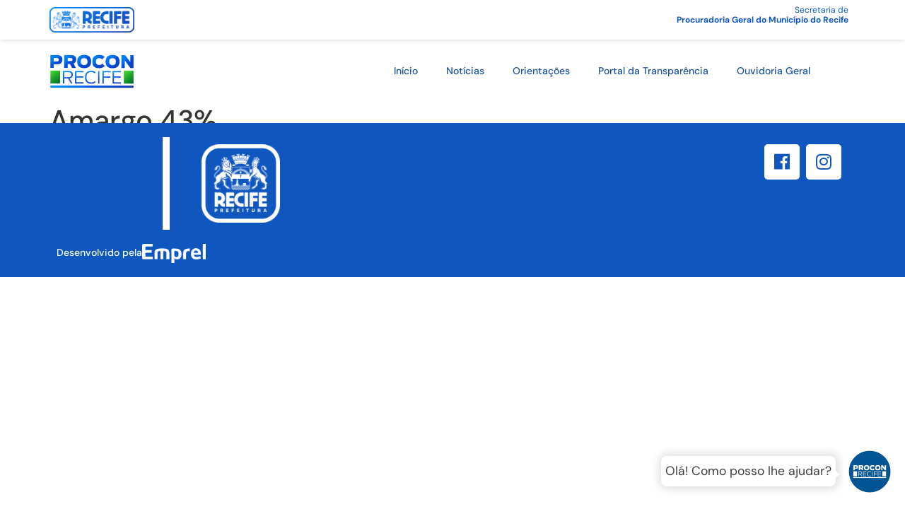

--- FILE ---
content_type: text/html; charset=UTF-8
request_url: https://procon.recife.pe.gov.br/produto/amargo-43-8/
body_size: 44451
content:
<!doctype html>
<html lang="pt-BR" prefix="og: https://ogp.me/ns#">
<head>
	<meta charset="UTF-8">
	<meta name="viewport" content="width=device-width, initial-scale=1">
	<link rel="profile" href="https://gmpg.org/xfn/11">
	
<!-- Otimização para mecanismos de pesquisa pelo Rank Math - https://rankmath.com/ -->
<title>Amargo 43% - Procon</title>
<meta name="robots" content="index, follow, max-snippet:-1, max-video-preview:-1, max-image-preview:large"/>
<link rel="canonical" href="https://procon.recife.pe.gov.br/produto/amargo-43-8/" />
<meta property="og:locale" content="pt_BR" />
<meta property="og:type" content="article" />
<meta property="og:title" content="Amargo 43% - Procon" />
<meta property="og:url" content="https://procon.recife.pe.gov.br/produto/amargo-43-8/" />
<meta property="og:site_name" content="Procon" />
<meta name="twitter:card" content="summary_large_image" />
<meta name="twitter:title" content="Amargo 43% - Procon" />
<!-- /Plugin de SEO Rank Math para WordPress -->

<link rel="alternate" type="application/rss+xml" title="Feed para Procon &raquo;" href="https://procon.recife.pe.gov.br/feed/" />
<link rel="alternate" type="application/rss+xml" title="Feed de comentários para Procon &raquo;" href="https://procon.recife.pe.gov.br/comments/feed/" />
<link rel="alternate" title="oEmbed (JSON)" type="application/json+oembed" href="https://procon.recife.pe.gov.br/wp-json/oembed/1.0/embed?url=https%3A%2F%2Fprocon.recife.pe.gov.br%2Fproduto%2Famargo-43-8%2F" />
<link rel="alternate" title="oEmbed (XML)" type="text/xml+oembed" href="https://procon.recife.pe.gov.br/wp-json/oembed/1.0/embed?url=https%3A%2F%2Fprocon.recife.pe.gov.br%2Fproduto%2Famargo-43-8%2F&#038;format=xml" />
<style id='wp-img-auto-sizes-contain-inline-css'>
img:is([sizes=auto i],[sizes^="auto," i]){contain-intrinsic-size:3000px 1500px}
/*# sourceURL=wp-img-auto-sizes-contain-inline-css */
</style>
<style id='wp-emoji-styles-inline-css'>

	img.wp-smiley, img.emoji {
		display: inline !important;
		border: none !important;
		box-shadow: none !important;
		height: 1em !important;
		width: 1em !important;
		margin: 0 0.07em !important;
		vertical-align: -0.1em !important;
		background: none !important;
		padding: 0 !important;
	}
/*# sourceURL=wp-emoji-styles-inline-css */
</style>
<link rel='stylesheet' id='wp-block-library-css' href='https://procon.recife.pe.gov.br/wp-includes/css/dist/block-library/style.min.css?ver=c3c30255936268643639df3e2f655142' media='all' />
<link rel='stylesheet' id='jet-engine-frontend-css' href='https://procon.recife.pe.gov.br/wp-content/plugins/jet-engine/assets/css/frontend.css?ver=3.7.0' media='all' />
<style id='global-styles-inline-css'>
:root{--wp--preset--aspect-ratio--square: 1;--wp--preset--aspect-ratio--4-3: 4/3;--wp--preset--aspect-ratio--3-4: 3/4;--wp--preset--aspect-ratio--3-2: 3/2;--wp--preset--aspect-ratio--2-3: 2/3;--wp--preset--aspect-ratio--16-9: 16/9;--wp--preset--aspect-ratio--9-16: 9/16;--wp--preset--color--black: #000000;--wp--preset--color--cyan-bluish-gray: #abb8c3;--wp--preset--color--white: #ffffff;--wp--preset--color--pale-pink: #f78da7;--wp--preset--color--vivid-red: #cf2e2e;--wp--preset--color--luminous-vivid-orange: #ff6900;--wp--preset--color--luminous-vivid-amber: #fcb900;--wp--preset--color--light-green-cyan: #7bdcb5;--wp--preset--color--vivid-green-cyan: #00d084;--wp--preset--color--pale-cyan-blue: #8ed1fc;--wp--preset--color--vivid-cyan-blue: #0693e3;--wp--preset--color--vivid-purple: #9b51e0;--wp--preset--gradient--vivid-cyan-blue-to-vivid-purple: linear-gradient(135deg,rgb(6,147,227) 0%,rgb(155,81,224) 100%);--wp--preset--gradient--light-green-cyan-to-vivid-green-cyan: linear-gradient(135deg,rgb(122,220,180) 0%,rgb(0,208,130) 100%);--wp--preset--gradient--luminous-vivid-amber-to-luminous-vivid-orange: linear-gradient(135deg,rgb(252,185,0) 0%,rgb(255,105,0) 100%);--wp--preset--gradient--luminous-vivid-orange-to-vivid-red: linear-gradient(135deg,rgb(255,105,0) 0%,rgb(207,46,46) 100%);--wp--preset--gradient--very-light-gray-to-cyan-bluish-gray: linear-gradient(135deg,rgb(238,238,238) 0%,rgb(169,184,195) 100%);--wp--preset--gradient--cool-to-warm-spectrum: linear-gradient(135deg,rgb(74,234,220) 0%,rgb(151,120,209) 20%,rgb(207,42,186) 40%,rgb(238,44,130) 60%,rgb(251,105,98) 80%,rgb(254,248,76) 100%);--wp--preset--gradient--blush-light-purple: linear-gradient(135deg,rgb(255,206,236) 0%,rgb(152,150,240) 100%);--wp--preset--gradient--blush-bordeaux: linear-gradient(135deg,rgb(254,205,165) 0%,rgb(254,45,45) 50%,rgb(107,0,62) 100%);--wp--preset--gradient--luminous-dusk: linear-gradient(135deg,rgb(255,203,112) 0%,rgb(199,81,192) 50%,rgb(65,88,208) 100%);--wp--preset--gradient--pale-ocean: linear-gradient(135deg,rgb(255,245,203) 0%,rgb(182,227,212) 50%,rgb(51,167,181) 100%);--wp--preset--gradient--electric-grass: linear-gradient(135deg,rgb(202,248,128) 0%,rgb(113,206,126) 100%);--wp--preset--gradient--midnight: linear-gradient(135deg,rgb(2,3,129) 0%,rgb(40,116,252) 100%);--wp--preset--font-size--small: 13px;--wp--preset--font-size--medium: 20px;--wp--preset--font-size--large: 36px;--wp--preset--font-size--x-large: 42px;--wp--preset--spacing--20: 0.44rem;--wp--preset--spacing--30: 0.67rem;--wp--preset--spacing--40: 1rem;--wp--preset--spacing--50: 1.5rem;--wp--preset--spacing--60: 2.25rem;--wp--preset--spacing--70: 3.38rem;--wp--preset--spacing--80: 5.06rem;--wp--preset--shadow--natural: 6px 6px 9px rgba(0, 0, 0, 0.2);--wp--preset--shadow--deep: 12px 12px 50px rgba(0, 0, 0, 0.4);--wp--preset--shadow--sharp: 6px 6px 0px rgba(0, 0, 0, 0.2);--wp--preset--shadow--outlined: 6px 6px 0px -3px rgb(255, 255, 255), 6px 6px rgb(0, 0, 0);--wp--preset--shadow--crisp: 6px 6px 0px rgb(0, 0, 0);}:root { --wp--style--global--content-size: 800px;--wp--style--global--wide-size: 1200px; }:where(body) { margin: 0; }.wp-site-blocks > .alignleft { float: left; margin-right: 2em; }.wp-site-blocks > .alignright { float: right; margin-left: 2em; }.wp-site-blocks > .aligncenter { justify-content: center; margin-left: auto; margin-right: auto; }:where(.wp-site-blocks) > * { margin-block-start: 24px; margin-block-end: 0; }:where(.wp-site-blocks) > :first-child { margin-block-start: 0; }:where(.wp-site-blocks) > :last-child { margin-block-end: 0; }:root { --wp--style--block-gap: 24px; }:root :where(.is-layout-flow) > :first-child{margin-block-start: 0;}:root :where(.is-layout-flow) > :last-child{margin-block-end: 0;}:root :where(.is-layout-flow) > *{margin-block-start: 24px;margin-block-end: 0;}:root :where(.is-layout-constrained) > :first-child{margin-block-start: 0;}:root :where(.is-layout-constrained) > :last-child{margin-block-end: 0;}:root :where(.is-layout-constrained) > *{margin-block-start: 24px;margin-block-end: 0;}:root :where(.is-layout-flex){gap: 24px;}:root :where(.is-layout-grid){gap: 24px;}.is-layout-flow > .alignleft{float: left;margin-inline-start: 0;margin-inline-end: 2em;}.is-layout-flow > .alignright{float: right;margin-inline-start: 2em;margin-inline-end: 0;}.is-layout-flow > .aligncenter{margin-left: auto !important;margin-right: auto !important;}.is-layout-constrained > .alignleft{float: left;margin-inline-start: 0;margin-inline-end: 2em;}.is-layout-constrained > .alignright{float: right;margin-inline-start: 2em;margin-inline-end: 0;}.is-layout-constrained > .aligncenter{margin-left: auto !important;margin-right: auto !important;}.is-layout-constrained > :where(:not(.alignleft):not(.alignright):not(.alignfull)){max-width: var(--wp--style--global--content-size);margin-left: auto !important;margin-right: auto !important;}.is-layout-constrained > .alignwide{max-width: var(--wp--style--global--wide-size);}body .is-layout-flex{display: flex;}.is-layout-flex{flex-wrap: wrap;align-items: center;}.is-layout-flex > :is(*, div){margin: 0;}body .is-layout-grid{display: grid;}.is-layout-grid > :is(*, div){margin: 0;}body{padding-top: 0px;padding-right: 0px;padding-bottom: 0px;padding-left: 0px;}a:where(:not(.wp-element-button)){text-decoration: underline;}:root :where(.wp-element-button, .wp-block-button__link){background-color: #32373c;border-width: 0;color: #fff;font-family: inherit;font-size: inherit;font-style: inherit;font-weight: inherit;letter-spacing: inherit;line-height: inherit;padding-top: calc(0.667em + 2px);padding-right: calc(1.333em + 2px);padding-bottom: calc(0.667em + 2px);padding-left: calc(1.333em + 2px);text-decoration: none;text-transform: inherit;}.has-black-color{color: var(--wp--preset--color--black) !important;}.has-cyan-bluish-gray-color{color: var(--wp--preset--color--cyan-bluish-gray) !important;}.has-white-color{color: var(--wp--preset--color--white) !important;}.has-pale-pink-color{color: var(--wp--preset--color--pale-pink) !important;}.has-vivid-red-color{color: var(--wp--preset--color--vivid-red) !important;}.has-luminous-vivid-orange-color{color: var(--wp--preset--color--luminous-vivid-orange) !important;}.has-luminous-vivid-amber-color{color: var(--wp--preset--color--luminous-vivid-amber) !important;}.has-light-green-cyan-color{color: var(--wp--preset--color--light-green-cyan) !important;}.has-vivid-green-cyan-color{color: var(--wp--preset--color--vivid-green-cyan) !important;}.has-pale-cyan-blue-color{color: var(--wp--preset--color--pale-cyan-blue) !important;}.has-vivid-cyan-blue-color{color: var(--wp--preset--color--vivid-cyan-blue) !important;}.has-vivid-purple-color{color: var(--wp--preset--color--vivid-purple) !important;}.has-black-background-color{background-color: var(--wp--preset--color--black) !important;}.has-cyan-bluish-gray-background-color{background-color: var(--wp--preset--color--cyan-bluish-gray) !important;}.has-white-background-color{background-color: var(--wp--preset--color--white) !important;}.has-pale-pink-background-color{background-color: var(--wp--preset--color--pale-pink) !important;}.has-vivid-red-background-color{background-color: var(--wp--preset--color--vivid-red) !important;}.has-luminous-vivid-orange-background-color{background-color: var(--wp--preset--color--luminous-vivid-orange) !important;}.has-luminous-vivid-amber-background-color{background-color: var(--wp--preset--color--luminous-vivid-amber) !important;}.has-light-green-cyan-background-color{background-color: var(--wp--preset--color--light-green-cyan) !important;}.has-vivid-green-cyan-background-color{background-color: var(--wp--preset--color--vivid-green-cyan) !important;}.has-pale-cyan-blue-background-color{background-color: var(--wp--preset--color--pale-cyan-blue) !important;}.has-vivid-cyan-blue-background-color{background-color: var(--wp--preset--color--vivid-cyan-blue) !important;}.has-vivid-purple-background-color{background-color: var(--wp--preset--color--vivid-purple) !important;}.has-black-border-color{border-color: var(--wp--preset--color--black) !important;}.has-cyan-bluish-gray-border-color{border-color: var(--wp--preset--color--cyan-bluish-gray) !important;}.has-white-border-color{border-color: var(--wp--preset--color--white) !important;}.has-pale-pink-border-color{border-color: var(--wp--preset--color--pale-pink) !important;}.has-vivid-red-border-color{border-color: var(--wp--preset--color--vivid-red) !important;}.has-luminous-vivid-orange-border-color{border-color: var(--wp--preset--color--luminous-vivid-orange) !important;}.has-luminous-vivid-amber-border-color{border-color: var(--wp--preset--color--luminous-vivid-amber) !important;}.has-light-green-cyan-border-color{border-color: var(--wp--preset--color--light-green-cyan) !important;}.has-vivid-green-cyan-border-color{border-color: var(--wp--preset--color--vivid-green-cyan) !important;}.has-pale-cyan-blue-border-color{border-color: var(--wp--preset--color--pale-cyan-blue) !important;}.has-vivid-cyan-blue-border-color{border-color: var(--wp--preset--color--vivid-cyan-blue) !important;}.has-vivid-purple-border-color{border-color: var(--wp--preset--color--vivid-purple) !important;}.has-vivid-cyan-blue-to-vivid-purple-gradient-background{background: var(--wp--preset--gradient--vivid-cyan-blue-to-vivid-purple) !important;}.has-light-green-cyan-to-vivid-green-cyan-gradient-background{background: var(--wp--preset--gradient--light-green-cyan-to-vivid-green-cyan) !important;}.has-luminous-vivid-amber-to-luminous-vivid-orange-gradient-background{background: var(--wp--preset--gradient--luminous-vivid-amber-to-luminous-vivid-orange) !important;}.has-luminous-vivid-orange-to-vivid-red-gradient-background{background: var(--wp--preset--gradient--luminous-vivid-orange-to-vivid-red) !important;}.has-very-light-gray-to-cyan-bluish-gray-gradient-background{background: var(--wp--preset--gradient--very-light-gray-to-cyan-bluish-gray) !important;}.has-cool-to-warm-spectrum-gradient-background{background: var(--wp--preset--gradient--cool-to-warm-spectrum) !important;}.has-blush-light-purple-gradient-background{background: var(--wp--preset--gradient--blush-light-purple) !important;}.has-blush-bordeaux-gradient-background{background: var(--wp--preset--gradient--blush-bordeaux) !important;}.has-luminous-dusk-gradient-background{background: var(--wp--preset--gradient--luminous-dusk) !important;}.has-pale-ocean-gradient-background{background: var(--wp--preset--gradient--pale-ocean) !important;}.has-electric-grass-gradient-background{background: var(--wp--preset--gradient--electric-grass) !important;}.has-midnight-gradient-background{background: var(--wp--preset--gradient--midnight) !important;}.has-small-font-size{font-size: var(--wp--preset--font-size--small) !important;}.has-medium-font-size{font-size: var(--wp--preset--font-size--medium) !important;}.has-large-font-size{font-size: var(--wp--preset--font-size--large) !important;}.has-x-large-font-size{font-size: var(--wp--preset--font-size--x-large) !important;}
:root :where(.wp-block-pullquote){font-size: 1.5em;line-height: 1.6;}
/*# sourceURL=global-styles-inline-css */
</style>
<link rel='stylesheet' id='hello-elementor-css' href='https://procon.recife.pe.gov.br/wp-content/themes/hello-elementor/assets/css/reset.css?ver=3.4.6' media='all' />
<link rel='stylesheet' id='hello-elementor-theme-style-css' href='https://procon.recife.pe.gov.br/wp-content/themes/hello-elementor/assets/css/theme.css?ver=3.4.6' media='all' />
<link rel='stylesheet' id='hello-elementor-header-footer-css' href='https://procon.recife.pe.gov.br/wp-content/themes/hello-elementor/assets/css/header-footer.css?ver=3.4.6' media='all' />
<link rel='stylesheet' id='elementor-frontend-css' href='https://procon.recife.pe.gov.br/wp-content/plugins/elementor/assets/css/frontend.min.css?ver=3.34.2' media='all' />
<link rel='stylesheet' id='elementor-post-8-css' href='https://procon.recife.pe.gov.br/wp-content/uploads/elementor/css/post-8.css?ver=1769224673' media='all' />
<link rel='stylesheet' id='jet-fb-option-field-select-css' href='https://procon.recife.pe.gov.br/wp-content/plugins/jetformbuilder/modules/option-field/assets/build/select.css?ver=0edd78a6f12e2b918b82' media='all' />
<link rel='stylesheet' id='jet-fb-option-field-checkbox-css' href='https://procon.recife.pe.gov.br/wp-content/plugins/jetformbuilder/modules/option-field/assets/build/checkbox.css?ver=6e25adbbae5a5d1bb65e' media='all' />
<link rel='stylesheet' id='jet-fb-option-field-radio-css' href='https://procon.recife.pe.gov.br/wp-content/plugins/jetformbuilder/modules/option-field/assets/build/radio.css?ver=7c6d0d4d7df91e6bd6a4' media='all' />
<link rel='stylesheet' id='jet-fb-advanced-choices-css' href='https://procon.recife.pe.gov.br/wp-content/plugins/jetformbuilder/modules/advanced-choices/assets/build/main.css?ver=ca05550a7cac3b9b55a3' media='all' />
<link rel='stylesheet' id='jet-fb-wysiwyg-css' href='https://procon.recife.pe.gov.br/wp-content/plugins/jetformbuilder/modules/wysiwyg/assets/build/wysiwyg.css?ver=5a4d16fb6d7a94700261' media='all' />
<link rel='stylesheet' id='jet-fb-switcher-css' href='https://procon.recife.pe.gov.br/wp-content/plugins/jetformbuilder/modules/switcher/assets/build/switcher.css?ver=06c887a8b9195e5a119d' media='all' />
<link rel='stylesheet' id='widget-image-css' href='https://procon.recife.pe.gov.br/wp-content/plugins/elementor/assets/css/widget-image.min.css?ver=3.34.2' media='all' />
<link rel='stylesheet' id='widget-nav-menu-css' href='https://procon.recife.pe.gov.br/wp-content/plugins/elementor-pro/assets/css/widget-nav-menu.min.css?ver=3.34.2' media='all' />
<link rel='stylesheet' id='widget-social-icons-css' href='https://procon.recife.pe.gov.br/wp-content/plugins/elementor/assets/css/widget-social-icons.min.css?ver=3.34.2' media='all' />
<link rel='stylesheet' id='e-apple-webkit-css' href='https://procon.recife.pe.gov.br/wp-content/plugins/elementor/assets/css/conditionals/apple-webkit.min.css?ver=3.34.2' media='all' />
<link rel='stylesheet' id='widget-heading-css' href='https://procon.recife.pe.gov.br/wp-content/plugins/elementor/assets/css/widget-heading.min.css?ver=3.34.2' media='all' />
<link rel='stylesheet' id='elementor-icons-css' href='https://procon.recife.pe.gov.br/wp-content/plugins/elementor/assets/lib/eicons/css/elementor-icons.min.css?ver=5.46.0' media='all' />
<link rel='stylesheet' id='elementor-post-45-css' href='https://procon.recife.pe.gov.br/wp-content/uploads/elementor/css/post-45.css?ver=1769224673' media='all' />
<link rel='stylesheet' id='elementor-post-162-css' href='https://procon.recife.pe.gov.br/wp-content/uploads/elementor/css/post-162.css?ver=1769224673' media='all' />
<link rel='stylesheet' id='elementor-gf-local-dmsans-css' href='https://procon.recife.pe.gov.br/wp-content/uploads/elementor/google-fonts/css/dmsans.css?ver=1742224634' media='all' />
<link rel='stylesheet' id='elementor-icons-shared-0-css' href='https://procon.recife.pe.gov.br/wp-content/plugins/elementor/assets/lib/font-awesome/css/fontawesome.min.css?ver=5.15.3' media='all' />
<link rel='stylesheet' id='elementor-icons-fa-solid-css' href='https://procon.recife.pe.gov.br/wp-content/plugins/elementor/assets/lib/font-awesome/css/solid.min.css?ver=5.15.3' media='all' />
<link rel='stylesheet' id='elementor-icons-fa-brands-css' href='https://procon.recife.pe.gov.br/wp-content/plugins/elementor/assets/lib/font-awesome/css/brands.min.css?ver=5.15.3' media='all' />
<script src="https://procon.recife.pe.gov.br/wp-includes/js/jquery/jquery.min.js?ver=3.7.1" id="jquery-core-js"></script>
<script src="https://procon.recife.pe.gov.br/wp-includes/js/jquery/jquery-migrate.min.js?ver=3.4.1" id="jquery-migrate-js"></script>
<link rel="https://api.w.org/" href="https://procon.recife.pe.gov.br/wp-json/" /><link rel="alternate" title="JSON" type="application/json" href="https://procon.recife.pe.gov.br/wp-json/wp/v2/produto/2051" /><link rel="EditURI" type="application/rsd+xml" title="RSD" href="https://procon.recife.pe.gov.br/xmlrpc.php?rsd" />

<link rel='shortlink' href='https://procon.recife.pe.gov.br/?p=2051' />
<meta name="generator" content="Elementor 3.34.2; features: additional_custom_breakpoints; settings: css_print_method-external, google_font-enabled, font_display-swap">
<!-- Google tag (gtag.js) -->
<script async src="https://www.googletagmanager.com/gtag/js?id=G-FCE1S1DV1E"></script>
<script>
  window.dataLayer = window.dataLayer || [];
  function gtag(){dataLayer.push(arguments);}
  gtag('js', new Date());

  gtag('config', 'G-FCE1S1DV1E');
</script>
			<style>
				.e-con.e-parent:nth-of-type(n+4):not(.e-lazyloaded):not(.e-no-lazyload),
				.e-con.e-parent:nth-of-type(n+4):not(.e-lazyloaded):not(.e-no-lazyload) * {
					background-image: none !important;
				}
				@media screen and (max-height: 1024px) {
					.e-con.e-parent:nth-of-type(n+3):not(.e-lazyloaded):not(.e-no-lazyload),
					.e-con.e-parent:nth-of-type(n+3):not(.e-lazyloaded):not(.e-no-lazyload) * {
						background-image: none !important;
					}
				}
				@media screen and (max-height: 640px) {
					.e-con.e-parent:nth-of-type(n+2):not(.e-lazyloaded):not(.e-no-lazyload),
					.e-con.e-parent:nth-of-type(n+2):not(.e-lazyloaded):not(.e-no-lazyload) * {
						background-image: none !important;
					}
				}
			</style>
			<script id="google_gtagjs" src="https://www.googletagmanager.com/gtag/js?id=G-FCE1S1DV1E" async></script>
<script id="google_gtagjs-inline">
window.dataLayer = window.dataLayer || [];function gtag(){dataLayer.push(arguments);}gtag('js', new Date());gtag('config', 'G-FCE1S1DV1E', {} );
</script>
<link rel="icon" href="https://procon.recife.pe.gov.br/wp-content/uploads/2024/07/cropped-logo_gestao_pcr_negativa-32x32.png" sizes="32x32" />
<link rel="icon" href="https://procon.recife.pe.gov.br/wp-content/uploads/2024/07/cropped-logo_gestao_pcr_negativa-192x192.png" sizes="192x192" />
<link rel="apple-touch-icon" href="https://procon.recife.pe.gov.br/wp-content/uploads/2024/07/cropped-logo_gestao_pcr_negativa-180x180.png" />
<meta name="msapplication-TileImage" content="https://procon.recife.pe.gov.br/wp-content/uploads/2024/07/cropped-logo_gestao_pcr_negativa-270x270.png" />
</head>
<body class="wp-singular produto-template-default single single-produto postid-2051 wp-custom-logo wp-embed-responsive wp-theme-hello-elementor wp-child-theme-emprel-tema-filho hello-elementor-default elementor-default elementor-kit-8">


<a class="skip-link screen-reader-text" href="#content">Ir para o conteúdo</a>

		<header data-elementor-type="header" data-elementor-id="45" class="elementor elementor-45 elementor-location-header" data-elementor-post-type="elementor_library">
			<div class="elementor-element elementor-element-820b974 elementor-hidden-mobile e-flex e-con-boxed e-con e-parent" data-id="820b974" data-element_type="container">
					<div class="e-con-inner">
		<div class="elementor-element elementor-element-9981b90 e-con-full e-flex e-con e-child" data-id="9981b90" data-element_type="container">
				<div class="elementor-element elementor-element-05b44f0 elementor-widget elementor-widget-image" data-id="05b44f0" data-element_type="widget" data-widget_type="image.default">
				<div class="elementor-widget-container">
																<a href="https://conecta.recife.pe.gov.br/" target="_top">
							<img src="https://statics.recife.pe.gov.br/images/dynamics/logo_gestao_pcr_horizontal.png" title="" alt="PCR" loading="lazy" />								</a>
															</div>
				</div>
				</div>
		<div class="elementor-element elementor-element-569631f e-flex e-con-boxed e-con e-child" data-id="569631f" data-element_type="container">
					<div class="e-con-inner">
				<div class="elementor-element elementor-element-dc6e546 elementor-widget elementor-widget-text-editor" data-id="dc6e546" data-element_type="widget" data-widget_type="text-editor.default">
				<div class="elementor-widget-container">
									<p>Secretaria de</p><p><strong>Procuradoria Geral do Município do Recife</strong></p>								</div>
				</div>
					</div>
				</div>
					</div>
				</div>
		<div class="elementor-element elementor-element-d1d0bae e-flex e-con-boxed e-con e-parent" data-id="d1d0bae" data-element_type="container">
					<div class="e-con-inner">
		<div class="elementor-element elementor-element-ca42877 e-con-full e-flex e-con e-child" data-id="ca42877" data-element_type="container">
				<div class="elementor-element elementor-element-b3e9828 elementor-widget elementor-widget-theme-site-logo elementor-widget-image" data-id="b3e9828" data-element_type="widget" data-widget_type="theme-site-logo.default">
				<div class="elementor-widget-container">
											<a href="https://procon.recife.pe.gov.br" target="_top">
			<img width="1402" height="584" src="https://procon.recife.pe.gov.br/wp-content/uploads/2025/06/cropped-PROCONNNN.png" class="attachment-full size-full wp-image-2833" alt="" srcset="https://procon.recife.pe.gov.br/wp-content/uploads/2025/06/cropped-PROCONNNN.png 1402w, https://procon.recife.pe.gov.br/wp-content/uploads/2025/06/cropped-PROCONNNN-300x125.png 300w, https://procon.recife.pe.gov.br/wp-content/uploads/2025/06/cropped-PROCONNNN-1024x427.png 1024w, https://procon.recife.pe.gov.br/wp-content/uploads/2025/06/cropped-PROCONNNN-768x320.png 768w" sizes="(max-width: 1402px) 100vw, 1402px" />				</a>
											</div>
				</div>
				</div>
		<div class="elementor-element elementor-element-0ce5bfb e-con-full e-flex e-con e-child" data-id="0ce5bfb" data-element_type="container">
				<div class="elementor-element elementor-element-869d1f3 elementor-nav-menu--stretch elementor-nav-menu__text-align-center elementor-nav-menu--dropdown-tablet elementor-nav-menu--toggle elementor-nav-menu--burger elementor-widget elementor-widget-nav-menu" data-id="869d1f3" data-element_type="widget" data-settings="{&quot;full_width&quot;:&quot;stretch&quot;,&quot;layout&quot;:&quot;horizontal&quot;,&quot;submenu_icon&quot;:{&quot;value&quot;:&quot;&lt;i class=\&quot;fas fa-caret-down\&quot; aria-hidden=\&quot;true\&quot;&gt;&lt;\/i&gt;&quot;,&quot;library&quot;:&quot;fa-solid&quot;},&quot;toggle&quot;:&quot;burger&quot;}" data-widget_type="nav-menu.default">
				<div class="elementor-widget-container">
								<nav aria-label="Menu" class="elementor-nav-menu--main elementor-nav-menu__container elementor-nav-menu--layout-horizontal e--pointer-none">
				<ul id="menu-1-869d1f3" class="elementor-nav-menu"><li class="menu-item menu-item-type-post_type menu-item-object-page menu-item-home menu-item-78"><a target="_blank" href="https://procon.recife.pe.gov.br/" class="elementor-item">Início</a></li>
<li class="menu-item menu-item-type-post_type menu-item-object-page menu-item-821"><a target="_blank" href="https://procon.recife.pe.gov.br/noticias/" class="elementor-item">Notícias</a></li>
<li class="menu-item menu-item-type-post_type menu-item-object-page menu-item-807"><a target="_blank" href="https://procon.recife.pe.gov.br/orientacoes/" class="elementor-item">Orientações</a></li>
<li class="menu-item menu-item-type-custom menu-item-object-custom menu-item-82"><a target="_blank" href="http://transparencia.recife.pe.gov.br/codigos/web/geral/home.php" class="elementor-item">Portal da Transparência</a></li>
<li class="menu-item menu-item-type-custom menu-item-object-custom menu-item-808"><a target="_blank" href="https://ouvidoria.recife.pe.gov.br/" class="elementor-item">Ouvidoria Geral</a></li>
</ul>			</nav>
					<div class="elementor-menu-toggle" role="button" tabindex="0" aria-label="Alternar menu" aria-expanded="false">
			<i aria-hidden="true" role="presentation" class="elementor-menu-toggle__icon--open eicon-menu-bar"></i><i aria-hidden="true" role="presentation" class="elementor-menu-toggle__icon--close eicon-close"></i>		</div>
					<nav class="elementor-nav-menu--dropdown elementor-nav-menu__container" aria-hidden="true">
				<ul id="menu-2-869d1f3" class="elementor-nav-menu"><li class="menu-item menu-item-type-post_type menu-item-object-page menu-item-home menu-item-78"><a target="_blank" href="https://procon.recife.pe.gov.br/" class="elementor-item" tabindex="-1">Início</a></li>
<li class="menu-item menu-item-type-post_type menu-item-object-page menu-item-821"><a target="_blank" href="https://procon.recife.pe.gov.br/noticias/" class="elementor-item" tabindex="-1">Notícias</a></li>
<li class="menu-item menu-item-type-post_type menu-item-object-page menu-item-807"><a target="_blank" href="https://procon.recife.pe.gov.br/orientacoes/" class="elementor-item" tabindex="-1">Orientações</a></li>
<li class="menu-item menu-item-type-custom menu-item-object-custom menu-item-82"><a target="_blank" href="http://transparencia.recife.pe.gov.br/codigos/web/geral/home.php" class="elementor-item" tabindex="-1">Portal da Transparência</a></li>
<li class="menu-item menu-item-type-custom menu-item-object-custom menu-item-808"><a target="_blank" href="https://ouvidoria.recife.pe.gov.br/" class="elementor-item" tabindex="-1">Ouvidoria Geral</a></li>
</ul>			</nav>
						</div>
				</div>
				</div>
					</div>
				</div>
				</header>
		
<main id="content" class="site-main post-2051 produto type-produto status-publish hentry tipo-de-produto-bombons taxonomia-pesquisa-de-preco-pesquisa-pascoa-2023 taxonomia-estabelecimento-assai-av-recife-5777-jardim-sao-paulo">

			<div class="page-header">
			<h1 class="entry-title">Amargo 43%</h1>		</div>
	
	<div class="page-content">
		
		
			</div>

	
</main>

			<footer data-elementor-type="footer" data-elementor-id="162" class="elementor elementor-162 elementor-location-footer" data-elementor-post-type="elementor_library">
			<div class="elementor-element elementor-element-8b269e5 e-flex e-con-boxed e-con e-parent" data-id="8b269e5" data-element_type="container" data-settings="{&quot;background_background&quot;:&quot;classic&quot;}">
					<div class="e-con-inner">
		<div class="elementor-element elementor-element-1165863 e-con-full e-flex e-con e-child" data-id="1165863" data-element_type="container">
		<div class="elementor-element elementor-element-6af0d02 e-con-full e-flex e-con e-child" data-id="6af0d02" data-element_type="container">
				<div class="elementor-element elementor-element-7485e97 elementor-hidden-desktop elementor-hidden-tablet elementor-hidden-mobile elementor-widget elementor-widget-image" data-id="7485e97" data-element_type="widget" data-widget_type="image.default">
				<div class="elementor-widget-container">
															<img width="446" height="195" src="https://procon.recife.pe.gov.br/wp-content/uploads/2023/03/Group-8834.png" class="attachment-large size-large wp-image-503" alt="" srcset="https://procon.recife.pe.gov.br/wp-content/uploads/2023/03/Group-8834.png 446w, https://procon.recife.pe.gov.br/wp-content/uploads/2023/03/Group-8834-300x131.png 300w" sizes="(max-width: 446px) 100vw, 446px" />															</div>
				</div>
				</div>
		<div class="elementor-element elementor-element-f2368f1 e-con-full e-flex e-con e-child" data-id="f2368f1" data-element_type="container" data-settings="{&quot;background_background&quot;:&quot;classic&quot;}">
				</div>
		<div class="elementor-element elementor-element-1616880 e-con-full e-flex e-con e-child" data-id="1616880" data-element_type="container">
				<div class="elementor-element elementor-element-11f8a0e elementor-widget__width-initial elementor-widget elementor-widget-image" data-id="11f8a0e" data-element_type="widget" data-widget_type="image.default">
				<div class="elementor-widget-container">
																<a href="https://conecta.recife.pe.gov.br/">
							<img src="https://statics.recife.pe.gov.br/images/dynamics/logo_gestao_pcr_negativa.png" title="" alt="PCR" loading="lazy" />								</a>
															</div>
				</div>
				</div>
		<div class="elementor-element elementor-element-e3f979c e-con-full e-flex e-con e-child" data-id="e3f979c" data-element_type="container">
				<div class="elementor-element elementor-element-1044294 e-grid-align-right e-grid-align-mobile-center elementor-shape-rounded elementor-grid-0 elementor-widget elementor-widget-social-icons" data-id="1044294" data-element_type="widget" data-widget_type="social-icons.default">
				<div class="elementor-widget-container">
							<div class="elementor-social-icons-wrapper elementor-grid" role="list">
							<span class="elementor-grid-item" role="listitem">
					<a class="elementor-icon elementor-social-icon elementor-social-icon-facebook elementor-repeater-item-88049ad" target="_blank">
						<span class="elementor-screen-only">Facebook</span>
						<i aria-hidden="true" class="fab fa-facebook"></i>					</a>
				</span>
							<span class="elementor-grid-item" role="listitem">
					<a class="elementor-icon elementor-social-icon elementor-social-icon-instagram elementor-repeater-item-138cff1" target="_blank">
						<span class="elementor-screen-only">Instagram</span>
						<i aria-hidden="true" class="fab fa-instagram"></i>					</a>
				</span>
					</div>
						</div>
				</div>
				</div>
				</div>
		<div class="elementor-element elementor-element-78a9df4 e-con-full e-flex e-con e-child" data-id="78a9df4" data-element_type="container">
				<div class="elementor-element elementor-element-c026d8f elementor-widget elementor-widget-heading" data-id="c026d8f" data-element_type="widget" data-widget_type="heading.default">
				<div class="elementor-widget-container">
					<span class="elementor-heading-title elementor-size-default">Desenvolvido pela </span>				</div>
				</div>
				<div class="elementor-element elementor-element-32e6f8f elementor-widget elementor-widget-image" data-id="32e6f8f" data-element_type="widget" data-widget_type="image.default">
				<div class="elementor-widget-container">
															<img width="800" height="243" src="https://procon.recife.pe.gov.br/wp-content/uploads/2023/02/Emprel-1024x311.png" class="attachment-large size-large wp-image-217" alt="" srcset="https://procon.recife.pe.gov.br/wp-content/uploads/2023/02/Emprel-1024x311.png 1024w, https://procon.recife.pe.gov.br/wp-content/uploads/2023/02/Emprel-300x91.png 300w, https://procon.recife.pe.gov.br/wp-content/uploads/2023/02/Emprel-768x233.png 768w, https://procon.recife.pe.gov.br/wp-content/uploads/2023/02/Emprel-1536x466.png 1536w, https://procon.recife.pe.gov.br/wp-content/uploads/2023/02/Emprel-2048x622.png 2048w" sizes="(max-width: 800px) 100vw, 800px" />															</div>
				</div>
				</div>
					</div>
				</div>
				</footer>
		
<script type="speculationrules">
{"prefetch":[{"source":"document","where":{"and":[{"href_matches":"/*"},{"not":{"href_matches":["/wp-*.php","/wp-admin/*","/wp-content/uploads/*","/wp-content/*","/wp-content/plugins/*","/wp-content/themes/emprel-tema-filho/*","/wp-content/themes/hello-elementor/*","/*\\?(.+)"]}},{"not":{"selector_matches":"a[rel~=\"nofollow\"]"}},{"not":{"selector_matches":".no-prefetch, .no-prefetch a"}}]},"eagerness":"conservative"}]}
</script>
			<script>
				const lazyloadRunObserver = () => {
					const lazyloadBackgrounds = document.querySelectorAll( `.e-con.e-parent:not(.e-lazyloaded)` );
					const lazyloadBackgroundObserver = new IntersectionObserver( ( entries ) => {
						entries.forEach( ( entry ) => {
							if ( entry.isIntersecting ) {
								let lazyloadBackground = entry.target;
								if( lazyloadBackground ) {
									lazyloadBackground.classList.add( 'e-lazyloaded' );
								}
								lazyloadBackgroundObserver.unobserve( entry.target );
							}
						});
					}, { rootMargin: '200px 0px 200px 0px' } );
					lazyloadBackgrounds.forEach( ( lazyloadBackground ) => {
						lazyloadBackgroundObserver.observe( lazyloadBackground );
					} );
				};
				const events = [
					'DOMContentLoaded',
					'elementor/lazyload/observe',
				];
				events.forEach( ( event ) => {
					document.addEventListener( event, lazyloadRunObserver );
				} );
			</script>
			<script src="https://procon.recife.pe.gov.br/wp-content/themes/hello-elementor/assets/js/hello-frontend.js?ver=3.4.6" id="hello-theme-frontend-js"></script>
<script src="https://procon.recife.pe.gov.br/wp-content/plugins/elementor/assets/js/webpack.runtime.min.js?ver=3.34.2" id="elementor-webpack-runtime-js"></script>
<script src="https://procon.recife.pe.gov.br/wp-content/plugins/elementor/assets/js/frontend-modules.min.js?ver=3.34.2" id="elementor-frontend-modules-js"></script>
<script src="https://procon.recife.pe.gov.br/wp-includes/js/jquery/ui/core.min.js?ver=1.13.3" id="jquery-ui-core-js"></script>
<script id="elementor-frontend-js-before">
var elementorFrontendConfig = {"environmentMode":{"edit":false,"wpPreview":false,"isScriptDebug":false},"i18n":{"shareOnFacebook":"Compartilhar no Facebook","shareOnTwitter":"Compartilhar no Twitter","pinIt":"Fixar","download":"Baixar","downloadImage":"Baixar imagem","fullscreen":"Tela cheia","zoom":"Zoom","share":"Compartilhar","playVideo":"Reproduzir v\u00eddeo","previous":"Anterior","next":"Pr\u00f3ximo","close":"Fechar","a11yCarouselPrevSlideMessage":"Slide anterior","a11yCarouselNextSlideMessage":"Pr\u00f3ximo slide","a11yCarouselFirstSlideMessage":"Este \u00e9 o primeiro slide","a11yCarouselLastSlideMessage":"Este \u00e9 o \u00faltimo slide","a11yCarouselPaginationBulletMessage":"Ir para o slide"},"is_rtl":false,"breakpoints":{"xs":0,"sm":480,"md":768,"lg":1025,"xl":1440,"xxl":1600},"responsive":{"breakpoints":{"mobile":{"label":"Dispositivos m\u00f3veis no modo retrato","value":767,"default_value":767,"direction":"max","is_enabled":true},"mobile_extra":{"label":"Dispositivos m\u00f3veis no modo paisagem","value":880,"default_value":880,"direction":"max","is_enabled":false},"tablet":{"label":"Tablet no modo retrato","value":1024,"default_value":1024,"direction":"max","is_enabled":true},"tablet_extra":{"label":"Tablet no modo paisagem","value":1200,"default_value":1200,"direction":"max","is_enabled":false},"laptop":{"label":"Notebook","value":1366,"default_value":1366,"direction":"max","is_enabled":false},"widescreen":{"label":"Tela ampla (widescreen)","value":2400,"default_value":2400,"direction":"min","is_enabled":false}},"hasCustomBreakpoints":false},"version":"3.34.2","is_static":false,"experimentalFeatures":{"additional_custom_breakpoints":true,"container":true,"theme_builder_v2":true,"hello-theme-header-footer":true,"nested-elements":true,"home_screen":true,"global_classes_should_enforce_capabilities":true,"e_variables":true,"cloud-library":true,"e_opt_in_v4_page":true,"e_interactions":true,"e_editor_one":true,"import-export-customization":true,"e_pro_variables":true},"urls":{"assets":"https:\/\/procon.recife.pe.gov.br\/wp-content\/plugins\/elementor\/assets\/","ajaxurl":"https:\/\/procon.recife.pe.gov.br\/wp-admin\/admin-ajax.php","uploadUrl":"https:\/\/procon.recife.pe.gov.br\/wp-content\/uploads"},"nonces":{"floatingButtonsClickTracking":"5bc61c3975"},"swiperClass":"swiper","settings":{"page":[],"editorPreferences":[]},"kit":{"active_breakpoints":["viewport_mobile","viewport_tablet"],"global_image_lightbox":"yes","lightbox_enable_counter":"yes","lightbox_enable_fullscreen":"yes","lightbox_enable_zoom":"yes","lightbox_enable_share":"yes","lightbox_title_src":"title","lightbox_description_src":"description","hello_header_logo_type":"logo","hello_header_menu_layout":"horizontal","hello_footer_logo_type":"logo"},"post":{"id":2051,"title":"Amargo%2043%25%20-%20Procon","excerpt":"","featuredImage":false}};
//# sourceURL=elementor-frontend-js-before
</script>
<script src="https://procon.recife.pe.gov.br/wp-content/plugins/elementor/assets/js/frontend.min.js?ver=3.34.2" id="elementor-frontend-js"></script>
<script src="https://procon.recife.pe.gov.br/wp-content/plugins/elementor-pro/assets/lib/smartmenus/jquery.smartmenus.min.js?ver=1.2.1" id="smartmenus-js"></script>
<script src="https://procon.recife.pe.gov.br/wp-content/plugins/elementor-pro/assets/js/webpack-pro.runtime.min.js?ver=3.34.2" id="elementor-pro-webpack-runtime-js"></script>
<script src="https://procon.recife.pe.gov.br/wp-includes/js/dist/hooks.min.js?ver=dd5603f07f9220ed27f1" id="wp-hooks-js"></script>
<script src="https://procon.recife.pe.gov.br/wp-includes/js/dist/i18n.min.js?ver=c26c3dc7bed366793375" id="wp-i18n-js"></script>
<script id="wp-i18n-js-after">
wp.i18n.setLocaleData( { 'text direction\u0004ltr': [ 'ltr' ] } );
//# sourceURL=wp-i18n-js-after
</script>
<script id="elementor-pro-frontend-js-before">
var ElementorProFrontendConfig = {"ajaxurl":"https:\/\/procon.recife.pe.gov.br\/wp-admin\/admin-ajax.php","nonce":"df2e71454d","urls":{"assets":"https:\/\/procon.recife.pe.gov.br\/wp-content\/plugins\/elementor-pro\/assets\/","rest":"https:\/\/procon.recife.pe.gov.br\/wp-json\/"},"settings":{"lazy_load_background_images":true},"popup":{"hasPopUps":false},"shareButtonsNetworks":{"facebook":{"title":"Facebook","has_counter":true},"twitter":{"title":"Twitter"},"linkedin":{"title":"LinkedIn","has_counter":true},"pinterest":{"title":"Pinterest","has_counter":true},"reddit":{"title":"Reddit","has_counter":true},"vk":{"title":"VK","has_counter":true},"odnoklassniki":{"title":"OK","has_counter":true},"tumblr":{"title":"Tumblr"},"digg":{"title":"Digg"},"skype":{"title":"Skype"},"stumbleupon":{"title":"StumbleUpon","has_counter":true},"mix":{"title":"Mix"},"telegram":{"title":"Telegram"},"pocket":{"title":"Pocket","has_counter":true},"xing":{"title":"XING","has_counter":true},"whatsapp":{"title":"WhatsApp"},"email":{"title":"Email"},"print":{"title":"Print"},"x-twitter":{"title":"X"},"threads":{"title":"Threads"}},"facebook_sdk":{"lang":"pt_BR","app_id":""},"lottie":{"defaultAnimationUrl":"https:\/\/procon.recife.pe.gov.br\/wp-content\/plugins\/elementor-pro\/modules\/lottie\/assets\/animations\/default.json"}};
//# sourceURL=elementor-pro-frontend-js-before
</script>
<script src="https://procon.recife.pe.gov.br/wp-content/plugins/elementor-pro/assets/js/frontend.min.js?ver=3.34.2" id="elementor-pro-frontend-js"></script>
<script src="https://procon.recife.pe.gov.br/wp-content/plugins/elementor-pro/assets/js/elements-handlers.min.js?ver=3.34.2" id="pro-elements-handlers-js"></script>
<script id="wp-emoji-settings" type="application/json">
{"baseUrl":"https://s.w.org/images/core/emoji/17.0.2/72x72/","ext":".png","svgUrl":"https://s.w.org/images/core/emoji/17.0.2/svg/","svgExt":".svg","source":{"concatemoji":"https://procon.recife.pe.gov.br/wp-includes/js/wp-emoji-release.min.js?ver=c3c30255936268643639df3e2f655142"}}
</script>
<script type="module">
/*! This file is auto-generated */
const a=JSON.parse(document.getElementById("wp-emoji-settings").textContent),o=(window._wpemojiSettings=a,"wpEmojiSettingsSupports"),s=["flag","emoji"];function i(e){try{var t={supportTests:e,timestamp:(new Date).valueOf()};sessionStorage.setItem(o,JSON.stringify(t))}catch(e){}}function c(e,t,n){e.clearRect(0,0,e.canvas.width,e.canvas.height),e.fillText(t,0,0);t=new Uint32Array(e.getImageData(0,0,e.canvas.width,e.canvas.height).data);e.clearRect(0,0,e.canvas.width,e.canvas.height),e.fillText(n,0,0);const a=new Uint32Array(e.getImageData(0,0,e.canvas.width,e.canvas.height).data);return t.every((e,t)=>e===a[t])}function p(e,t){e.clearRect(0,0,e.canvas.width,e.canvas.height),e.fillText(t,0,0);var n=e.getImageData(16,16,1,1);for(let e=0;e<n.data.length;e++)if(0!==n.data[e])return!1;return!0}function u(e,t,n,a){switch(t){case"flag":return n(e,"\ud83c\udff3\ufe0f\u200d\u26a7\ufe0f","\ud83c\udff3\ufe0f\u200b\u26a7\ufe0f")?!1:!n(e,"\ud83c\udde8\ud83c\uddf6","\ud83c\udde8\u200b\ud83c\uddf6")&&!n(e,"\ud83c\udff4\udb40\udc67\udb40\udc62\udb40\udc65\udb40\udc6e\udb40\udc67\udb40\udc7f","\ud83c\udff4\u200b\udb40\udc67\u200b\udb40\udc62\u200b\udb40\udc65\u200b\udb40\udc6e\u200b\udb40\udc67\u200b\udb40\udc7f");case"emoji":return!a(e,"\ud83e\u1fac8")}return!1}function f(e,t,n,a){let r;const o=(r="undefined"!=typeof WorkerGlobalScope&&self instanceof WorkerGlobalScope?new OffscreenCanvas(300,150):document.createElement("canvas")).getContext("2d",{willReadFrequently:!0}),s=(o.textBaseline="top",o.font="600 32px Arial",{});return e.forEach(e=>{s[e]=t(o,e,n,a)}),s}function r(e){var t=document.createElement("script");t.src=e,t.defer=!0,document.head.appendChild(t)}a.supports={everything:!0,everythingExceptFlag:!0},new Promise(t=>{let n=function(){try{var e=JSON.parse(sessionStorage.getItem(o));if("object"==typeof e&&"number"==typeof e.timestamp&&(new Date).valueOf()<e.timestamp+604800&&"object"==typeof e.supportTests)return e.supportTests}catch(e){}return null}();if(!n){if("undefined"!=typeof Worker&&"undefined"!=typeof OffscreenCanvas&&"undefined"!=typeof URL&&URL.createObjectURL&&"undefined"!=typeof Blob)try{var e="postMessage("+f.toString()+"("+[JSON.stringify(s),u.toString(),c.toString(),p.toString()].join(",")+"));",a=new Blob([e],{type:"text/javascript"});const r=new Worker(URL.createObjectURL(a),{name:"wpTestEmojiSupports"});return void(r.onmessage=e=>{i(n=e.data),r.terminate(),t(n)})}catch(e){}i(n=f(s,u,c,p))}t(n)}).then(e=>{for(const n in e)a.supports[n]=e[n],a.supports.everything=a.supports.everything&&a.supports[n],"flag"!==n&&(a.supports.everythingExceptFlag=a.supports.everythingExceptFlag&&a.supports[n]);var t;a.supports.everythingExceptFlag=a.supports.everythingExceptFlag&&!a.supports.flag,a.supports.everything||((t=a.source||{}).concatemoji?r(t.concatemoji):t.wpemoji&&t.twemoji&&(r(t.twemoji),r(t.wpemoji)))});
//# sourceURL=https://procon.recife.pe.gov.br/wp-includes/js/wp-emoji-loader.min.js
</script>
<script async="" defer="" src="https://webchat.tatodesk.com/webchat-inject.js?app=b9b7c3d8-8c6a-45c9-a900-e4a159160c1c"></script>

</body>
</html>


--- FILE ---
content_type: text/css
request_url: https://procon.recife.pe.gov.br/wp-content/uploads/elementor/css/post-8.css?ver=1769224673
body_size: 5111
content:
.elementor-kit-8{--e-global-color-primary:#1474FF;--e-global-color-secondary:#0F57BF;--e-global-color-text:#464E5C;--e-global-color-accent:#11B163;--e-global-color-8df0866:#C4DCFF;--e-global-color-da7e0ba:#89BAFF;--e-global-color-64db298:#4F97FF;--e-global-color-024092a:#0A3A80;--e-global-color-55a673d:#4DC48A;--e-global-color-e4431c8:#0E8F50;--e-global-color-2810293:#0A6639;--e-global-color-a95bfac:#FFFFFF;--e-global-color-059cd14:#F2F5F7;--e-global-color-eb51f95:#DBDBDB;--e-global-color-9179694:#898B8F;--e-global-color-97d9dad:#464E5C;--e-global-color-b4dfed7:#1B2029;--e-global-color-371dd19:#FFBC00;--e-global-color-0f17952:#E0A600;--e-global-color-44ff225:#B88700;--e-global-color-311bcbc:#F6D0CD;--e-global-color-b27f53a:#E47369;--e-global-color-b362d86:#DB4437;--e-global-color-81073d0:#B8392E;--e-global-color-730eb08:#8F2C24;--e-global-typography-primary-font-family:"DM Sans";--e-global-typography-primary-font-size:24px;--e-global-typography-primary-font-weight:500;--e-global-typography-primary-line-height:120%;--e-global-typography-secondary-font-family:"DM Sans";--e-global-typography-secondary-font-size:20px;--e-global-typography-secondary-font-weight:500;--e-global-typography-secondary-line-height:120%;--e-global-typography-text-font-family:"DM Sans";--e-global-typography-text-font-size:18px;--e-global-typography-text-font-weight:400;--e-global-typography-text-line-height:160%;--e-global-typography-accent-font-family:"DM Sans";--e-global-typography-accent-font-size:16px;--e-global-typography-accent-font-weight:500;--e-global-typography-accent-line-height:140%;--e-global-typography-7904eff-font-size:80px;--e-global-typography-7904eff-font-weight:700;--e-global-typography-7904eff-line-height:120%;--e-global-typography-c4eead0-font-size:64px;--e-global-typography-c4eead0-font-weight:700;--e-global-typography-c4eead0-line-height:120%;--e-global-typography-3d4c3c0-font-size:40px;--e-global-typography-3d4c3c0-font-weight:700;--e-global-typography-3d4c3c0-line-height:140%;--e-global-typography-7510270-font-size:32px;--e-global-typography-7510270-font-weight:700;--e-global-typography-7510270-line-height:120%;--e-global-typography-7c15b20-font-size:24px;--e-global-typography-7c15b20-font-weight:700;--e-global-typography-7c15b20-line-height:120%;--e-global-typography-03158cd-font-size:40px;--e-global-typography-03158cd-font-weight:500;--e-global-typography-03158cd-line-height:120%;--e-global-typography-7bac9a5-font-size:36px;--e-global-typography-7bac9a5-font-weight:500;--e-global-typography-7bac9a5-line-height:120%;--e-global-typography-2d2e8d6-font-size:32px;--e-global-typography-2d2e8d6-font-weight:500;--e-global-typography-2d2e8d6-line-height:120%;--e-global-typography-05810d0-font-size:28px;--e-global-typography-05810d0-font-weight:500;--e-global-typography-05810d0-line-height:120%;--e-global-typography-bb761bb-font-size:20px;--e-global-typography-bb761bb-font-weight:500;--e-global-typography-bb761bb-line-height:140%;--e-global-typography-8d8cc7d-font-size:16px;--e-global-typography-8d8cc7d-font-weight:500;--e-global-typography-8d8cc7d-line-height:140%;--e-global-typography-5ef5569-font-size:14px;--e-global-typography-5ef5569-font-weight:500;--e-global-typography-5ef5569-line-height:140%;--e-global-typography-5639678-font-size:20px;--e-global-typography-5639678-font-weight:400;--e-global-typography-5639678-line-height:140%;--e-global-typography-d5d3c1f-font-size:18px;--e-global-typography-d5d3c1f-font-weight:400;--e-global-typography-d5d3c1f-line-height:160%;--e-global-typography-a98db3b-font-size:16px;--e-global-typography-a98db3b-font-weight:400;--e-global-typography-a98db3b-line-height:160%;--e-global-typography-0433568-font-size:14px;--e-global-typography-0433568-font-weight:400;--e-global-typography-0433568-line-height:160%;font-family:"DM Sans", Sans-serif;}.elementor-kit-8 e-page-transition{background-color:#FFBC7D;}.elementor-kit-8 a{font-family:"DM Sans", Sans-serif;}.elementor-kit-8 h1{font-family:"DM Sans", Sans-serif;}.elementor-kit-8 h2{font-family:"DM Sans", Sans-serif;}.elementor-kit-8 h3{font-family:"DM Sans", Sans-serif;}.elementor-kit-8 h4{font-family:"DM Sans", Sans-serif;}.elementor-kit-8 h5{font-family:"DM Sans", Sans-serif;}.elementor-kit-8 h6{font-family:"DM Sans", Sans-serif;}.elementor-section.elementor-section-boxed > .elementor-container{max-width:1140px;}.e-con{--container-max-width:1140px;}.elementor-widget:not(:last-child){margin-block-end:20px;}.elementor-element{--widgets-spacing:20px 20px;--widgets-spacing-row:20px;--widgets-spacing-column:20px;}{}h1.entry-title{display:var(--page-title-display);}.site-header .site-branding{flex-direction:column;align-items:stretch;}.site-header{padding-inline-end:0px;padding-inline-start:0px;}.site-footer .site-branding{flex-direction:column;align-items:stretch;}@media(max-width:1024px){.elementor-section.elementor-section-boxed > .elementor-container{max-width:1024px;}.e-con{--container-max-width:1024px;}}@media(max-width:767px){.elementor-section.elementor-section-boxed > .elementor-container{max-width:767px;}.e-con{--container-max-width:767px;}}

--- FILE ---
content_type: text/css
request_url: https://procon.recife.pe.gov.br/wp-content/uploads/elementor/css/post-45.css?ver=1769224673
body_size: 12720
content:
.elementor-45 .elementor-element.elementor-element-820b974{--display:flex;--min-height:56px;--flex-direction:row;--container-widget-width:calc( ( 1 - var( --container-widget-flex-grow ) ) * 100% );--container-widget-height:100%;--container-widget-flex-grow:1;--container-widget-align-self:stretch;--flex-wrap-mobile:wrap;--align-items:center;border-style:none;--border-style:none;box-shadow:0px 0px 6px 0px #CCCCCC;--padding-top:0px;--padding-bottom:0px;--padding-left:0px;--padding-right:0px;}.elementor-45 .elementor-element.elementor-element-9981b90{--display:flex;--margin-top:0px;--margin-bottom:0px;--margin-left:0px;--margin-right:0px;--padding-top:0px;--padding-bottom:0px;--padding-left:0px;--padding-right:0px;}.elementor-45 .elementor-element.elementor-element-9981b90.e-con{--flex-grow:0;--flex-shrink:0;}.elementor-widget-image .widget-image-caption{color:var( --e-global-color-text );font-family:var( --e-global-typography-text-font-family ), Sans-serif;font-size:var( --e-global-typography-text-font-size );font-weight:var( --e-global-typography-text-font-weight );line-height:var( --e-global-typography-text-line-height );}.elementor-45 .elementor-element.elementor-element-05b44f0 img{width:100%;}.elementor-45 .elementor-element.elementor-element-569631f{--display:flex;--justify-content:center;--align-items:flex-end;--container-widget-width:calc( ( 1 - var( --container-widget-flex-grow ) ) * 100% );}.elementor-widget-text-editor{font-family:var( --e-global-typography-text-font-family ), Sans-serif;font-size:var( --e-global-typography-text-font-size );font-weight:var( --e-global-typography-text-font-weight );line-height:var( --e-global-typography-text-line-height );color:var( --e-global-color-text );}.elementor-widget-text-editor.elementor-drop-cap-view-stacked .elementor-drop-cap{background-color:var( --e-global-color-primary );}.elementor-widget-text-editor.elementor-drop-cap-view-framed .elementor-drop-cap, .elementor-widget-text-editor.elementor-drop-cap-view-default .elementor-drop-cap{color:var( --e-global-color-primary );border-color:var( --e-global-color-primary );}.elementor-45 .elementor-element.elementor-element-dc6e546{column-gap:0px;text-align:end;font-family:"DM Sans", Sans-serif;font-size:12px;font-weight:400;line-height:0;color:#0F57BF;}.elementor-45 .elementor-element.elementor-element-d1d0bae{--display:flex;--flex-direction:row;--container-widget-width:calc( ( 1 - var( --container-widget-flex-grow ) ) * 100% );--container-widget-height:100%;--container-widget-flex-grow:1;--container-widget-align-self:stretch;--flex-wrap-mobile:wrap;--justify-content:space-between;--align-items:center;--margin-top:10px;--margin-bottom:10px;--margin-left:0px;--margin-right:0px;--padding-top:0px;--padding-bottom:0px;--padding-left:0px;--padding-right:0px;}.elementor-45 .elementor-element.elementor-element-ca42877{--display:flex;--margin-top:10px;--margin-bottom:10px;--margin-left:0px;--margin-right:0px;--padding-top:0px;--padding-bottom:0px;--padding-left:0px;--padding-right:0px;}.elementor-45 .elementor-element.elementor-element-ca42877.e-con{--flex-grow:0;--flex-shrink:0;}.elementor-widget-theme-site-logo .widget-image-caption{color:var( --e-global-color-text );font-family:var( --e-global-typography-text-font-family ), Sans-serif;font-size:var( --e-global-typography-text-font-size );font-weight:var( --e-global-typography-text-font-weight );line-height:var( --e-global-typography-text-line-height );}.elementor-45 .elementor-element.elementor-element-b3e9828.elementor-element{--flex-grow:0;--flex-shrink:0;}.elementor-45 .elementor-element.elementor-element-0ce5bfb{--display:flex;--align-items:flex-end;--container-widget-width:calc( ( 1 - var( --container-widget-flex-grow ) ) * 100% );--margin-top:0px;--margin-bottom:0px;--margin-left:0px;--margin-right:0px;--padding-top:0px;--padding-bottom:0px;--padding-left:0px;--padding-right:0px;}.elementor-45 .elementor-element.elementor-element-0ce5bfb.e-con{--flex-grow:0;--flex-shrink:0;}.elementor-widget-nav-menu .elementor-nav-menu .elementor-item{font-family:var( --e-global-typography-primary-font-family ), Sans-serif;font-size:var( --e-global-typography-primary-font-size );font-weight:var( --e-global-typography-primary-font-weight );line-height:var( --e-global-typography-primary-line-height );}.elementor-widget-nav-menu .elementor-nav-menu--main .elementor-item{color:var( --e-global-color-text );fill:var( --e-global-color-text );}.elementor-widget-nav-menu .elementor-nav-menu--main .elementor-item:hover,
					.elementor-widget-nav-menu .elementor-nav-menu--main .elementor-item.elementor-item-active,
					.elementor-widget-nav-menu .elementor-nav-menu--main .elementor-item.highlighted,
					.elementor-widget-nav-menu .elementor-nav-menu--main .elementor-item:focus{color:var( --e-global-color-accent );fill:var( --e-global-color-accent );}.elementor-widget-nav-menu .elementor-nav-menu--main:not(.e--pointer-framed) .elementor-item:before,
					.elementor-widget-nav-menu .elementor-nav-menu--main:not(.e--pointer-framed) .elementor-item:after{background-color:var( --e-global-color-accent );}.elementor-widget-nav-menu .e--pointer-framed .elementor-item:before,
					.elementor-widget-nav-menu .e--pointer-framed .elementor-item:after{border-color:var( --e-global-color-accent );}.elementor-widget-nav-menu{--e-nav-menu-divider-color:var( --e-global-color-text );}.elementor-widget-nav-menu .elementor-nav-menu--dropdown .elementor-item, .elementor-widget-nav-menu .elementor-nav-menu--dropdown  .elementor-sub-item{font-family:var( --e-global-typography-accent-font-family ), Sans-serif;font-size:var( --e-global-typography-accent-font-size );font-weight:var( --e-global-typography-accent-font-weight );}.elementor-45 .elementor-element.elementor-element-869d1f3 > .elementor-widget-container{margin:0px 0px 0px 0px;padding:0px 0px 0px 0px;}.elementor-45 .elementor-element.elementor-element-869d1f3 .elementor-menu-toggle{margin:0 auto;background-color:var( --e-global-color-a95bfac );}.elementor-45 .elementor-element.elementor-element-869d1f3 .elementor-nav-menu .elementor-item{font-size:var( --e-global-typography-5ef5569-font-size );font-weight:var( --e-global-typography-5ef5569-font-weight );line-height:var( --e-global-typography-5ef5569-line-height );}.elementor-45 .elementor-element.elementor-element-869d1f3 .elementor-nav-menu--main .elementor-item{color:#1A529C;fill:#1A529C;}.elementor-45 .elementor-element.elementor-element-869d1f3 .elementor-nav-menu--main .elementor-item:hover,
					.elementor-45 .elementor-element.elementor-element-869d1f3 .elementor-nav-menu--main .elementor-item.elementor-item-active,
					.elementor-45 .elementor-element.elementor-element-869d1f3 .elementor-nav-menu--main .elementor-item.highlighted,
					.elementor-45 .elementor-element.elementor-element-869d1f3 .elementor-nav-menu--main .elementor-item:focus{color:var( --e-global-color-primary );fill:var( --e-global-color-primary );}.elementor-45 .elementor-element.elementor-element-869d1f3 .elementor-nav-menu--dropdown a, .elementor-45 .elementor-element.elementor-element-869d1f3 .elementor-menu-toggle{color:var( --e-global-color-secondary );fill:var( --e-global-color-secondary );}.elementor-45 .elementor-element.elementor-element-869d1f3 .elementor-nav-menu--dropdown a:hover,
					.elementor-45 .elementor-element.elementor-element-869d1f3 .elementor-nav-menu--dropdown a:focus,
					.elementor-45 .elementor-element.elementor-element-869d1f3 .elementor-nav-menu--dropdown a.elementor-item-active,
					.elementor-45 .elementor-element.elementor-element-869d1f3 .elementor-nav-menu--dropdown a.highlighted,
					.elementor-45 .elementor-element.elementor-element-869d1f3 .elementor-menu-toggle:hover,
					.elementor-45 .elementor-element.elementor-element-869d1f3 .elementor-menu-toggle:focus{color:var( --e-global-color-a95bfac );}.elementor-45 .elementor-element.elementor-element-869d1f3 .elementor-nav-menu--dropdown a:hover,
					.elementor-45 .elementor-element.elementor-element-869d1f3 .elementor-nav-menu--dropdown a:focus,
					.elementor-45 .elementor-element.elementor-element-869d1f3 .elementor-nav-menu--dropdown a.elementor-item-active,
					.elementor-45 .elementor-element.elementor-element-869d1f3 .elementor-nav-menu--dropdown a.highlighted{background-color:var( --e-global-color-secondary );}.elementor-45 .elementor-element.elementor-element-869d1f3 div.elementor-menu-toggle{color:var( --e-global-color-secondary );}.elementor-45 .elementor-element.elementor-element-869d1f3 div.elementor-menu-toggle svg{fill:var( --e-global-color-secondary );}.elementor-45 .elementor-element.elementor-element-869d1f3 div.elementor-menu-toggle:hover, .elementor-45 .elementor-element.elementor-element-869d1f3 div.elementor-menu-toggle:focus{color:var( --e-global-color-secondary );}.elementor-45 .elementor-element.elementor-element-869d1f3 div.elementor-menu-toggle:hover svg, .elementor-45 .elementor-element.elementor-element-869d1f3 div.elementor-menu-toggle:focus svg{fill:var( --e-global-color-secondary );}.elementor-theme-builder-content-area{height:400px;}.elementor-location-header:before, .elementor-location-footer:before{content:"";display:table;clear:both;}@media(min-width:768px){.elementor-45 .elementor-element.elementor-element-9981b90{--width:120px;}.elementor-45 .elementor-element.elementor-element-ca42877{--width:120px;}.elementor-45 .elementor-element.elementor-element-0ce5bfb{--width:59%;}}@media(max-width:1024px){.elementor-widget-image .widget-image-caption{font-size:var( --e-global-typography-text-font-size );line-height:var( --e-global-typography-text-line-height );}.elementor-widget-text-editor{font-size:var( --e-global-typography-text-font-size );line-height:var( --e-global-typography-text-line-height );}.elementor-widget-theme-site-logo .widget-image-caption{font-size:var( --e-global-typography-text-font-size );line-height:var( --e-global-typography-text-line-height );}.elementor-widget-nav-menu .elementor-nav-menu .elementor-item{font-size:var( --e-global-typography-primary-font-size );line-height:var( --e-global-typography-primary-line-height );}.elementor-widget-nav-menu .elementor-nav-menu--dropdown .elementor-item, .elementor-widget-nav-menu .elementor-nav-menu--dropdown  .elementor-sub-item{font-size:var( --e-global-typography-accent-font-size );}.elementor-45 .elementor-element.elementor-element-869d1f3 .elementor-nav-menu .elementor-item{font-size:var( --e-global-typography-5ef5569-font-size );line-height:var( --e-global-typography-5ef5569-line-height );}}@media(max-width:767px){.elementor-widget-image .widget-image-caption{font-size:var( --e-global-typography-text-font-size );line-height:var( --e-global-typography-text-line-height );}.elementor-widget-text-editor{font-size:var( --e-global-typography-text-font-size );line-height:var( --e-global-typography-text-line-height );}.elementor-45 .elementor-element.elementor-element-dc6e546.elementor-element{--align-self:center;}.elementor-45 .elementor-element.elementor-element-dc6e546{text-align:end;}.elementor-45 .elementor-element.elementor-element-d1d0bae{--justify-content:space-between;--padding-top:10px;--padding-bottom:10px;--padding-left:10px;--padding-right:10px;}.elementor-45 .elementor-element.elementor-element-ca42877{--width:162px;--align-items:flex-end;--container-widget-width:calc( ( 1 - var( --container-widget-flex-grow ) ) * 100% );--margin-top:10px;--margin-bottom:10px;--margin-left:10px;--margin-right:10px;}.elementor-widget-theme-site-logo .widget-image-caption{font-size:var( --e-global-typography-text-font-size );line-height:var( --e-global-typography-text-line-height );}.elementor-45 .elementor-element.elementor-element-b3e9828{text-align:center;}.elementor-45 .elementor-element.elementor-element-b3e9828 img{width:77%;}.elementor-45 .elementor-element.elementor-element-0ce5bfb{--width:17.546%;--align-items:center;--container-widget-width:calc( ( 1 - var( --container-widget-flex-grow ) ) * 100% );}.elementor-widget-nav-menu .elementor-nav-menu .elementor-item{font-size:var( --e-global-typography-primary-font-size );line-height:var( --e-global-typography-primary-line-height );}.elementor-widget-nav-menu .elementor-nav-menu--dropdown .elementor-item, .elementor-widget-nav-menu .elementor-nav-menu--dropdown  .elementor-sub-item{font-size:var( --e-global-typography-accent-font-size );}.elementor-45 .elementor-element.elementor-element-869d1f3 > .elementor-widget-container{margin:0px 0px 0px 0px;}.elementor-45 .elementor-element.elementor-element-869d1f3 .elementor-nav-menu .elementor-item{font-size:var( --e-global-typography-5ef5569-font-size );line-height:var( --e-global-typography-5ef5569-line-height );}}

--- FILE ---
content_type: text/css
request_url: https://procon.recife.pe.gov.br/wp-content/uploads/elementor/css/post-162.css?ver=1769224673
body_size: 8837
content:
.elementor-162 .elementor-element.elementor-element-8b269e5{--display:flex;--flex-direction:row;--container-widget-width:calc( ( 1 - var( --container-widget-flex-grow ) ) * 100% );--container-widget-height:100%;--container-widget-flex-grow:1;--container-widget-align-self:stretch;--flex-wrap-mobile:wrap;--justify-content:center;--align-items:center;--flex-wrap:wrap;--margin-top:-36px;--margin-bottom:0px;--margin-left:0px;--margin-right:0px;}.elementor-162 .elementor-element.elementor-element-8b269e5:not(.elementor-motion-effects-element-type-background), .elementor-162 .elementor-element.elementor-element-8b269e5 > .elementor-motion-effects-container > .elementor-motion-effects-layer{background-color:#0F57BF;}.elementor-162 .elementor-element.elementor-element-1165863{--display:flex;--flex-direction:row;--container-widget-width:calc( ( 1 - var( --container-widget-flex-grow ) ) * 100% );--container-widget-height:100%;--container-widget-flex-grow:1;--container-widget-align-self:stretch;--flex-wrap-mobile:wrap;--justify-content:center;--align-items:center;}.elementor-162 .elementor-element.elementor-element-6af0d02{--display:flex;--justify-content:center;}.elementor-162 .elementor-element.elementor-element-6af0d02.e-con{--flex-grow:0;--flex-shrink:0;}.elementor-widget-image .widget-image-caption{color:var( --e-global-color-text );font-family:var( --e-global-typography-text-font-family ), Sans-serif;font-size:var( --e-global-typography-text-font-size );font-weight:var( --e-global-typography-text-font-weight );line-height:var( --e-global-typography-text-line-height );}.elementor-162 .elementor-element.elementor-element-7485e97.elementor-element{--flex-grow:0;--flex-shrink:0;}.elementor-162 .elementor-element.elementor-element-7485e97 img{width:199px;}.elementor-162 .elementor-element.elementor-element-f2368f1{--display:flex;--justify-content:center;--align-items:center;--container-widget-width:calc( ( 1 - var( --container-widget-flex-grow ) ) * 100% );--margin-top:0px;--margin-bottom:0px;--margin-left:0px;--margin-right:0px;--padding-top:0px;--padding-bottom:0px;--padding-left:0px;--padding-right:0px;}.elementor-162 .elementor-element.elementor-element-f2368f1:not(.elementor-motion-effects-element-type-background), .elementor-162 .elementor-element.elementor-element-f2368f1 > .elementor-motion-effects-container > .elementor-motion-effects-layer{background-color:#FFFFFF;}.elementor-162 .elementor-element.elementor-element-f2368f1.e-con{--flex-grow:0;--flex-shrink:0;}.elementor-162 .elementor-element.elementor-element-1616880{--display:flex;--flex-direction:row;--container-widget-width:calc( ( 1 - var( --container-widget-flex-grow ) ) * 100% );--container-widget-height:100%;--container-widget-flex-grow:1;--container-widget-align-self:stretch;--flex-wrap-mobile:wrap;--align-items:center;}.elementor-162 .elementor-element.elementor-element-1616880.e-con{--flex-grow:0;--flex-shrink:0;}.elementor-162 .elementor-element.elementor-element-11f8a0e{width:var( --container-widget-width, 100% );max-width:100%;--container-widget-width:100%;--container-widget-flex-grow:0;}.elementor-162 .elementor-element.elementor-element-11f8a0e > .elementor-widget-container{margin:0px 0px 0px 0px;padding:0px 0px 0px 0px;}.elementor-162 .elementor-element.elementor-element-11f8a0e.elementor-element{--flex-grow:0;--flex-shrink:0;}.elementor-162 .elementor-element.elementor-element-11f8a0e img{width:111px;}.elementor-162 .elementor-element.elementor-element-e3f979c{--display:flex;--justify-content:center;}.elementor-162 .elementor-element.elementor-element-1044294 .elementor-repeater-item-88049ad.elementor-social-icon{background-color:#FFFFFF;}.elementor-162 .elementor-element.elementor-element-1044294 .elementor-repeater-item-88049ad.elementor-social-icon i{color:#0F57BF;}.elementor-162 .elementor-element.elementor-element-1044294 .elementor-repeater-item-88049ad.elementor-social-icon svg{fill:#0F57BF;}.elementor-162 .elementor-element.elementor-element-1044294 .elementor-repeater-item-138cff1.elementor-social-icon{background-color:#FFFFFF;}.elementor-162 .elementor-element.elementor-element-1044294 .elementor-repeater-item-138cff1.elementor-social-icon i{color:#0F57BF;}.elementor-162 .elementor-element.elementor-element-1044294 .elementor-repeater-item-138cff1.elementor-social-icon svg{fill:#0F57BF;}.elementor-162 .elementor-element.elementor-element-1044294{--grid-template-columns:repeat(0, auto);--grid-column-gap:5px;--grid-row-gap:0px;}.elementor-162 .elementor-element.elementor-element-1044294 .elementor-widget-container{text-align:right;}.elementor-162 .elementor-element.elementor-element-78a9df4{--display:flex;--flex-direction:row;--container-widget-width:calc( ( 1 - var( --container-widget-flex-grow ) ) * 100% );--container-widget-height:100%;--container-widget-flex-grow:1;--container-widget-align-self:stretch;--flex-wrap-mobile:wrap;--justify-content:center;--align-items:center;--gap:7px 7px;--row-gap:7px;--column-gap:7px;}.elementor-162 .elementor-element.elementor-element-78a9df4.e-con{--flex-grow:0;--flex-shrink:0;}.elementor-widget-heading .elementor-heading-title{font-family:var( --e-global-typography-primary-font-family ), Sans-serif;font-size:var( --e-global-typography-primary-font-size );font-weight:var( --e-global-typography-primary-font-weight );line-height:var( --e-global-typography-primary-line-height );color:var( --e-global-color-primary );}.elementor-162 .elementor-element.elementor-element-c026d8f.elementor-element{--flex-grow:0;--flex-shrink:0;}.elementor-162 .elementor-element.elementor-element-c026d8f{text-align:center;}.elementor-162 .elementor-element.elementor-element-c026d8f .elementor-heading-title{font-family:"DM Sans", Sans-serif;font-size:14px;font-weight:500;line-height:120%;color:var( --e-global-color-a95bfac );}.elementor-162 .elementor-element.elementor-element-32e6f8f.elementor-element{--flex-grow:0;--flex-shrink:0;}.elementor-162 .elementor-element.elementor-element-32e6f8f{text-align:start;}.elementor-162 .elementor-element.elementor-element-32e6f8f img{width:90px;}.elementor-theme-builder-content-area{height:400px;}.elementor-location-header:before, .elementor-location-footer:before{content:"";display:table;clear:both;}@media(max-width:1024px){.elementor-widget-image .widget-image-caption{font-size:var( --e-global-typography-text-font-size );line-height:var( --e-global-typography-text-line-height );}.elementor-widget-heading .elementor-heading-title{font-size:var( --e-global-typography-primary-font-size );line-height:var( --e-global-typography-primary-line-height );}}@media(max-width:767px){.elementor-162 .elementor-element.elementor-element-1165863{--justify-content:center;}.elementor-162 .elementor-element.elementor-element-6af0d02{--width:120px;--flex-direction:row;--container-widget-width:calc( ( 1 - var( --container-widget-flex-grow ) ) * 100% );--container-widget-height:100%;--container-widget-flex-grow:1;--container-widget-align-self:stretch;--flex-wrap-mobile:wrap;--align-items:center;}.elementor-widget-image .widget-image-caption{font-size:var( --e-global-typography-text-font-size );line-height:var( --e-global-typography-text-line-height );}.elementor-162 .elementor-element.elementor-element-7485e97 img{width:200px;}.elementor-162 .elementor-element.elementor-element-f2368f1{--width:10px;--flex-direction:row;--container-widget-width:initial;--container-widget-height:100%;--container-widget-flex-grow:1;--container-widget-align-self:stretch;--flex-wrap-mobile:wrap;--gap:20px 20px;--row-gap:20px;--column-gap:20px;}.elementor-162 .elementor-element.elementor-element-1616880{--width:100px;}.elementor-162 .elementor-element.elementor-element-11f8a0e{--container-widget-width:90px;--container-widget-flex-grow:0;width:var( --container-widget-width, 90px );max-width:90px;}.elementor-162 .elementor-element.elementor-element-e3f979c{--flex-direction:row;--container-widget-width:calc( ( 1 - var( --container-widget-flex-grow ) ) * 100% );--container-widget-height:100%;--container-widget-flex-grow:1;--container-widget-align-self:stretch;--flex-wrap-mobile:wrap;--align-items:center;}.elementor-162 .elementor-element.elementor-element-1044294 .elementor-widget-container{text-align:center;}.elementor-162 .elementor-element.elementor-element-1044294.elementor-element{--align-self:center;}.elementor-widget-heading .elementor-heading-title{font-size:var( --e-global-typography-primary-font-size );line-height:var( --e-global-typography-primary-line-height );}}@media(min-width:768px){.elementor-162 .elementor-element.elementor-element-6af0d02{--width:150px;}.elementor-162 .elementor-element.elementor-element-f2368f1{--width:10px;}.elementor-162 .elementor-element.elementor-element-1616880{--width:200px;}.elementor-162 .elementor-element.elementor-element-78a9df4{--width:100%;}}

--- FILE ---
content_type: text/javascript; charset=utf-8
request_url: https://webchat.tatodesk.com/webchat-inject.js?app=b9b7c3d8-8c6a-45c9-a900-e4a159160c1c
body_size: 3358
content:
function injectDOMElement(tagName, targetSelector, options) {
                    const element = document.createElement(tagName)
                    if (options) {
                        Object.keys(options).forEach(function(key) {
                            element[key] = options[key]
                        })
                    }
                    document.querySelector(targetSelector).appendChild(element)
                    return element
                }

                function init() {
                    let script = injectDOMElement('script', 'head', { src: 'https://webchat-widget-cdn.tatodesk.com/cdn/webchat.js' })

                    const cssHref = 'https://use.fontawesome.com/releases/v5.8.1/css/all.css'
                    injectDOMElement('link', 'head', { rel: 'stylesheet', href: cssHref })

                    let iframeHTML = "<script id='rasa-init'>"
                    iframeHTML+= "WebChat.default.init({"
                    iframeHTML+= "selector: '#webchat',"
                    iframeHTML+= "initPayload: '/welcome_init',"
                    iframeHTML+= "customData: {'accountID':62,'integrationID':'b9b7c3d8-8c6a-45c9-a900-e4a159160c1c','theme':{'position':'right','headColor':'#FFF','titleColor':'#000','primaryColor':'#007AFF','subtitleColor':'#000','textPrimaryColor':'#FFFFFF'},'contact':{'ip':'10.0.51.91'},'metadata':{'app':'b9b7c3d8-8c6a-45c9-a900-e4a159160c1c','userAgent':'Mozilla/5.0 (Macintosh; Intel Mac OS X 10_15_7) AppleWebKit/537.36 (KHTML, like Gecko) Chrome/131.0.0.0 Safari/537.36; ClaudeBot/1.0; +claudebot@anthropic.com)','domain':'procon.recife.pe.gov.br'}},"
                    iframeHTML+= "socketUrl: 'https://webchat-webhook.tatodesk.com',"
                    iframeHTML+= "socketPath: '/socket.io/',"
                    iframeHTML+= "title: 'Procon',"
                    iframeHTML+= "subtitle: 'Atendente virtual do Procon Recife',"
                    iframeHTML+= "inputTextFieldHint: 'Fale com Procon',"
                    iframeHTML+= "connectingText: 'Conectando ao Servidor...',"
                    iframeHTML+= "tooltipMessage: 'Olá! Como posso lhe ajudar?',"
                    iframeHTML+= "hideWhenNotConnected: false,"
                    iframeHTML+= "fullScreenMode: true,"
                    iframeHTML+= "showFullScreenButton: true,"
                    iframeHTML+= "showCloseButton: true,"
                    iframeHTML+= "isStartChatOpen: 0,"
                    iframeHTML+= "profileAvatar: 'https://chatbotavatar.s3.sa-east-1.amazonaws.com/50b1a4e9-8446-4021-91f2-3c8a82a18fb5',"
                    iframeHTML+= "openLauncherImage: 'https://chatbotavatar.s3.sa-east-1.amazonaws.com/50b1a4e9-8446-4021-91f2-3c8a82a18fb5',"
                    iframeHTML+= "closeLauncherImage: 'https://chatbotavatar.s3.sa-east-1.amazonaws.com/50b1a4e9-8446-4021-91f2-3c8a82a18fb5',"
                    iframeHTML+= "displayUnreadCount: true,"
                    iframeHTML+= "showMessageDate: true,"
                    iframeHTML+= "embedded: false,"
                    iframeHTML+= "storage: 'session'"
                    iframeHTML+= "})"
                    iframeHTML+= "</script>"
                    injectDOMElement('div', 'body', { id: 'webchat', innerHTML: iframeHTML })
                    
                    script.onload = () => {
                        element = document.getElementById('rasa-init')
                        eval(element.innerHTML)
                    }
                }

                init()